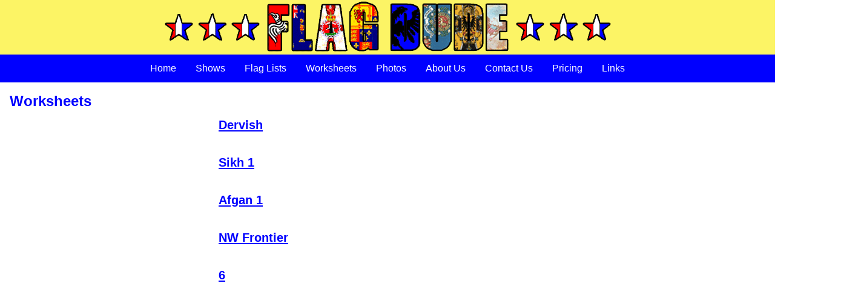

--- FILE ---
content_type: text/html; charset=UTF-8
request_url: http://flagdude.com/category.php?category_id=9
body_size: 1361
content:
<!DOCTYPE html PUBLIC "-//W3C//DTD XHTML 1.0 Strict//EN" "http://www.w3.org/TR/xhtml1/DTD/xhtml1-strict.dtd">
<html xmlns="http://www.w3.org/1999/xhtml">

<head>
	<title>Flag Dude</title>
	<link type="text/css" rel="stylesheet" media="screen" href="/css/screen.css" />
	<link type="text/css" rel="stylesheet" media="print" href="/css/print.css" />
	<meta http-equiv="Content-Type" content="text/html; charset=iso-8859-1" />
	<script type="text/javascript" src="/scripts/jquery.min.js"></script>
	<script type="text/javascript" src="/scripts/jkmegamenu.js"></script>
	<script type="text/javascript">
jkmegamenu.definemenu("megaanchor14", "megamenu14", "mouseover")
jkmegamenu.definemenu("megaanchor1", "megamenu1", "mouseover")
jkmegamenu.definemenu("megaanchor9", "megamenu9", "mouseover")
jkmegamenu.definemenu("megaanchor11", "megamenu11", "mouseover")
	</script>
</head>

<body>
<!-- BEGIN CONTAINER -->
<div id="container">

	<!-- BEGIN HEADER -->
	<div id="header">
	<!-- BEGIN LOGO -->
	<div id="logo">&nbsp;</div>
	<!-- END LOGO -->
	</div>
	<!-- END HEADER -->
	<!-- BEGIN GLOBAL NAV -->
	<div id="globalnav">
	<div class="navbar">
		<a href="/home.php">Home</a>
		<div class="dropdown">
			<button class="dropbtn">Shows <i class="fa fa-caret-down"></i></button>
			<div class="dropdown-content">
				<a href="/product.php?product_id=54">Cold Wars 2024 (TBA)</a>
				<a href="/product.php?product_id=55">Salute, London 2023 (April 22, 2023)</a>
				<a href="/product.php?product_id=61">Historicon 2023 (July 19-23, 2023)</a>
				<a href="/product.php?product_id=64">Nashcon 2023 (August 18-20, 2023)</a>
				<a href="/product.php?product_id=58"> Fall-In 2023 (TBA)</a>
			</div>
		</div>
		<div class="dropdown">
			<button class="dropbtn">Flag Lists <i class="fa fa-caret-down"></i></button>
			<div class="dropdown-content">
				<a href="/product.php?product_id=1">Ancients</a>
				<a href="/product.php?product_id=3">Medieval 475 - 1450</a>
				<a href="/product.php?product_id=22">Renaissance 1450 - 1700</a>
				<a href="/product.php?product_id=24">WSS / GNW (WSS)</a>
				<a href="/product.php?product_id=25">Jacobite 1745</a>
				<a href="/product.php?product_id=7">Seven Years War (SYW)</a>
				<a href="/product.php?product_id=23">American War of Independence (AWI)</a>
				<a href="/product.php?product_id=26">Napoleonic (NAP)</a>
				<a href="/product.php?product_id=27">American Civil War (ACW)</a>
				<a href="/product.php?product_id=28">Colonial</a>
				<a href="/product.php?product_id=29">Modern / Fantasy</a>
			</div>
		</div>
		<div class="dropdown">
			<button class="dropbtn">Worksheets <i class="fa fa-caret-down"></i></button>
			<div class="dropdown-content">
				<a href="/product.php?product_id=65">Dervish</a>
				<a href="/product.php?product_id=62">Sikh 1</a>
				<a href="/product.php?product_id=63">Afgan 1</a>
				<a href="/product.php?product_id=66">NW Frontier</a>
				<a href="/product.php?product_id=67">6</a>
			</div>
		</div>
		<div class="dropdown">
			<button class="dropbtn">Photos <i class="fa fa-caret-down"></i></button>
			<div class="dropdown-content">
				<a href="/product.php?product_id=39">475 - 1700</a>
				<a href="/product.php?product_id=36">1700's (WSS, GNW, Jacobites, SYW, AWI)</a>
				<a href="/product.php?product_id=33">1800</a>
				<a href="/product.php?product_id=34">AMERICAN CIVIL WAR</a>
				<a href="/product.php?product_id=42">FANTASY / SIFI</a>
			</div>
		</div>
		<a href="/about.php">About Us</a>
		<a href="/contact.php">Contact Us</a>
		<a href="/price.php">Pricing</a>
		<a href="/link.php">Links</a>
	</div>
		</div>
	<!-- END GLOBAL NAV -->
	<!-- BEGIN SUB NAV -->
	<div id="subnav"></div>
	<!-- END SUB NAV -->

	<!-- BEGIN CONTENT -->
	<div id="content">
<h1>Worksheets</h1><p></p>
			<table class="columns">
				<tr>
			<td class="twentyfive">
			</td>
			<td class="seventyfive">
<h2><a href="/product.php?product_id=65">Dervish</a></h2>
<p></p>
			</td>
			</tr>
			</table>
			<br clear="both" />
			<table class="columns">
				<tr>
			<td class="twentyfive">
			</td>
			<td class="seventyfive">
<h2><a href="/product.php?product_id=62">Sikh 1</a></h2>
<p></p>
			</td>
			</tr>
			</table>
			<br clear="both" />
			<table class="columns">
				<tr>
			<td class="twentyfive">
			</td>
			<td class="seventyfive">
<h2><a href="/product.php?product_id=63">Afgan 1</a></h2>
<p></p>
			</td>
			</tr>
			</table>
			<br clear="both" />
			<table class="columns">
				<tr>
			<td class="twentyfive">
			</td>
			<td class="seventyfive">
<h2><a href="/product.php?product_id=66">NW Frontier</a></h2>
<p></p>
			</td>
			</tr>
			</table>
			<br clear="both" />
			<table class="columns">
				<tr>
			<td class="twentyfive">
			</td>
			<td class="seventyfive">
<h2><a href="/product.php?product_id=67">6</a></h2>
<p></p>
			</td>
			</tr>
			</table>
			<br clear="both" />
			<br clear="both" />
			<br clear="both" />

	</div>
	<!-- END CONTENT -->

			<br clear="both" />
</div>
<!-- END CONTAINER -->

</body>
</html>

--- FILE ---
content_type: text/css
request_url: http://flagdude.com/css/screen.css
body_size: 14809
content:
/* ~~~~~~~~~~~~~~~~~~~~~~~~~~~~~~~~~~~~~~~~~~~~~~
~                                               ~
~  Flag Dude                                    ~
~  Stylesheet For Use With SCREEN               ~
~                                               ~
~~~~~~~~~~~~~~~~~~~~~~~~~~~~~~~~~~~~~~~~~~~~~~ */

/* ----------------------------------------------
|                                               |
|  HTML Tag Overrides - Global                  |
|                                               |
-----------------------------------------------*/

body {
	font-family: Arial, Verdana, Helvetica, sans-serif;
	font-size: 17px;
	margin: 0px;
	padding: 0px;
}

a:link {
	color: #00F;
	text-decoration: underline;
	text-decoration-skip-ink: auto;
}

a:visited {
	color: #00F;
	text-decoration: underline;
	text-decoration-skip-ink: auto;
}

a:hover {
	color: #00F;
	text-decoration: underline;
	text-decoration-skip-ink: auto;
}

a:active {
	color: #00F;
	text-decoration: underline;
	text-decoration-skip-ink: auto;
}

img { 
	border: 0px;
}

img.about { 
	border: 1px solid #eee;
}

img.photo { 
	border: 1px solid #eee;
}

img.preview { 
	border: 1px solid #eee;
}

img.rules { 
	border: 2px solid #00F;
}

img.thumbnail { 
	border: 1px solid #eee;
}

img.tile { 
	border: 1px solid #eee;
}

/* ----------------------------------------------
|                                               |
|  Header Section Controls                      |
|                                               |
-----------------------------------------------*/

#header {
	background-color: #fcf465;
	background-image:  url("/images/header_bg.gif");
	background-repeat: no-repeat;
	background-position: center;
	height: 90px;
	margin: 0px;
	padding: 0px;
	width: 100%;
	text-align: left;
}


/* ----------------------------------------------
|                                               |
|  Content Section Controls                     |
|                                               |
-----------------------------------------------*/

#content {
	background-color: #FFF;
	border-right: 1px solid #fff;
	border-bottom: 1px solid #fff;
	border-left: 1px solid #fff;
	margin: 0px auto 0px auto;
	padding: 15px 10px 5px 10px;
	text-align: left;
	width: 1400px;	
}

#content fieldset {	
	color: #333;
	border-top: 1px solid #F00;
	border-right: 0px;
	border-bottom: 0px;
	border-left: 0px;
	margin: 0px 15px 15px 15px;
}

#content legend {
	color: #00F;
	font-size: 1.1em;
	font-weight: bold;
	margin: 0px 0px 4px 5px;
	padding: 0px 2px 0px 2px;
}

/* ----------------------------------------------
|                                               |
|  Content Form                                 |
|                                               |
-----------------------------------------------*/

#content form {	
	margin: 0px 0px 0px 0px;
}

#content input {	
	font-family: Verdana, Arial, Helvetica, sans-serif;
	font-size: 1.0em;
}

#content select {	
	font-family: Verdana, Arial, Helvetica, sans-serif;
	font-size: 1.0em;
}

#content textarea {	
	font-family: Verdana, Arial, Helvetica, sans-serif;
	font-size: 1.0em;
}

/* ----------------------------------------------
|                                               |
|  Content Element                              |
|                                               |
-----------------------------------------------*/

#content div.element {
	clear: both;
	margin: 0px 0px 5px 0px;
}

#content div.element div.label {	
	font-weight: bold;
	padding: 0px 10px 0px 0px;
}

#content div.element div.label span.help_title {	
	font-weight: bold;
	margin: 0px 5px 0px 5px;
}

#content div.element div.label span.help_value {	
	margin: 0px 5px 0px 5px;
	text-decoration: underline;
}

#content div.element div.data {	
	margin: 0px 0px 0px 0px;
	vertical-align: top;
}

#content div.element div.data input {	
	font-family: Verdana, Arial, Helvetica, sans-serif;
	font-size: 1.0em;
}

#content div.element div.data select {	
	font-family: Verdana, Arial, Helvetica, sans-serif;
	font-size: 1.0em;
}

#content div.element div.data input.go {
	background-color: #F00; 
	border: 1px solid #ddd;
	color: #fff; 
	font-family: Verdana, Arial, Helvetica, sans-serif;
	font-size: 12px;
	font-weight: bold;
	margin: 0px 7px 1px 0px;
	padding: 2px 3px 2px 3px;
	overflow: visible;
}

#content div.element div.data textarea {	
	font-family: Verdana, Arial, Helvetica, sans-serif;
	font-size: 1.0em;
}

/* ----------------------------------------------
|                                               |
|  Content Header Controls                      |
|                                               |
-----------------------------------------------*/

#content h1 {	
	color: #00F;
	font-size: 1.4em;
	margin: 0px 0px 4px 0px;
	padding: 2px 3px 2px 5px;
}

#content h2 {	
	color: #00F;
	font-size: 1.2em;
	margin: 0px 0px 4px 0px;
	padding: 2px 3px 2px 0px;
}

#content h3 {	
	color: #00F;
	font-size: 0.9em;
	margin: 0px 0px 4px 0px;
	padding: 2px 3px 2px 0px;
}

/* ----------------------------------------------
|                                               |
|  Content Paragraph Controls                   |
|                                               |
-----------------------------------------------*/

#content p {	
	color: #333;
	font-size: 1em;
	margin: 0px 0px 4px 0px;
	padding: 0px 3px 2px 0px;
}

/* ----------------------------------------------
|                                               |
|  Content Table - Columns                      |
|                                               |
-----------------------------------------------*/

#content table.columns {
	border-collapse: collapse;
	color: #333;
	margin: 0px 0px 5px 0px;
	width: 100%;
}

#content table.columns td {
	padding: 0px 0px 0px 0px;
	text-align: left;
	vertical-align: top;
}

#content table.columns td.twentyfive {
	width: 25%;
}

#content table.columns td.splash {
	width: 33%;
	font-size: 16px;
	text-align: center;
}

#content table.columns td.fifty {
	width: 50%;
}

#content table.columns td.fifty ul {
	margin-top: 0px;
	margin-bottom: 0px;
}

#content table.columns td.fifty ul li {
	margin-bottom: 3px;
}

#content table.columns td.seventyfive {
	width: 75%;
}

#content table.columns td.hundred {
	width: 100%;
}

/* ----------------------------------------------
|                                               |
|  Content Table - Data                         |
|                                               |
-----------------------------------------------*/

#content table.data {
	border: 1px solid #ccc;
	border-collapse: collapse;	
	color: #333;
	margin: 0px 15px 15px 15px;
	width: 95%;
}

#content table.data caption {
	color: #00F;
	font-size: 1.1em;
	font-weight: bold;
	padding: 0px 0px 3px 5px;
	text-align: left;
}

#content table.data tr {
	height: 25px;
}

#content table.data tr.altrow1 {	
	background-color: #fff;
}

#content table.data tr.altrow2 {	
	background-color: #eee;
}

#content table.data th {	
	background-color: #ddd;
	padding: 0px 0px 0px 7px;
	text-align: left;
}

#content table.data td {	
	padding: 0px 0px 0px 7px;
	text-align: left;
}

/* ----------------------------------------------
|                                               |
|  Content Div - Columns                        |
|                                               |
-----------------------------------------------*/

#content div.columns {
	color: #333;
	float: left;
	margin: 0px 10px 15px 5px;
	text-align: center;
}

#content br.clear {
	clear: both;
}

/* ----------------------------------------------
|                                               |
|  Content Buttons                              |
|                                               |
-----------------------------------------------*/

#content .buttons {
	padding: 2px 0px 10px 10px;
}

#content .buttons input {
	background-color: #F00; 
	border: 1px solid #ddd;
	color: #fff; 
	float: left;
	font-family: Verdana, Arial, Helvetica, sans-serif;
	font-size: 12px;
	font-weight: bold;
	margin: 5px 7px 5px 0px;
	padding: 3px 5px 3px 5px;
	overflow: visible;
}

/* ----------------------------------------------
|                                               |
|  Content Error Message                        |
|                                               |
-----------------------------------------------*/

#content #errormessage {
	background-color: #eee;
	background-image:  url("/images/icon_error.gif");
	background-position: 5px 5px;
	background-repeat: no-repeat;
	border: 1px solid #c00;
	color: #c00;
	font-size: 0.9em;
	margin: 4px 5px 10px 5px;
	padding: 5px 5px 5px 5px;
}

#content #errormessage p {
	color: #c00;
	font-weight: bold;
	margin: 0px 0px 0px 20px;
}

#content #errormessage ul {
	list-style-type: square;
	margin: 3px 0px 0px 25px;
}

#content #errormessage ul li {
	color: #c00;
	margin: 0px 0px 2px 0px;
}

/* ----------------------------------------------
|                                               |
|  Content Info Message                         |
|                                               |
-----------------------------------------------*/

#content #infomessage {
	background-color: #eee;
	background-image:  url("/images/icon_info.gif");
	background-position: 5px 5px;
	background-repeat: no-repeat;
	border: 1px solid #039;
	color: #039;
	font-size: 0.9em;
	margin: 4px 5px 10px 5px;
	padding: 5px 5px 5px 5px;
}

#content #infomessage p {
	color: #039;
	font-weight: bold;
	margin: 0px 0px 0px 20px;
}

#content #infomessage ul {
	list-style-type: square;
	margin: 3px 0px 0px 25px;
}

#content #infomessage ul li {
	color: #039;
	margin: 0px 0px 2px 0px;
}

/* ----------------------------------------------
|                                               |
|  Footernav Section Controls                   |
|                                               |
-----------------------------------------------*/

#footernav {
	border-top: 1px solid #F00;
	font-size: 0.9em;
	height: 27px;
	margin: 0px auto 0px auto;
	padding: 0px;
	text-align: center;	
}

#footernav ul {
	list-style-type: none;
	margin: 0px;
	padding: 6px 0px 6px 4px;
}

#footernav li {
	color: #F00;
	display: inline;
	padding: 4px 2px 4px 2px;
}

#footernav li a {
	color: #00F;
	font-weight: bold;
	padding: 3px 2px 3px 2px;
	text-decoration: none;
}

#footernav li a:hover {
	text-decoration: underline;
}

/* ----------------------------------------------
|                                               |
|  Shown/Hidden Section                         |
|                                               |
-----------------------------------------------*/

.shown {
	color: #999;	
}

.hidden {
	color: #f00;	
}

/* ----------------------------------------------
|                                               |
|  DROP DOWN MENU                               |
|                                               |
-----------------------------------------------*/

.megamenu{
	background-color: #fff;
	border: 1px solid #000;
	display: none;
	left: 0;
	padding: 10px;
	position: absolute;
	top: 0;	
	z-index: 100;
}

.megamenu .column {
	float: left;
	margin-right: 5px;
	width: 210px;
}

.megamenu .column ul {
	list-style-type: none;
	margin: 0px;
	padding: 0px;	
}

.megamenu .column ul li {
	padding: 3px;
}

.megamenu .column ul li a {
	display: block;	
	font-weight: bold;
	padding: 2px 3px 2px 3px;
	text-decoration: none;
}

.megamenu .column ul li a:hover {
	background-color: #F00;
	color: #fff;
}

/* ----------------------------------------------
|                                               |
| Sort                                          |
|                                               |
-----------------------------------------------*/

#sortable-list {
	margin: 0px 0px 0px 0px;
	padding: 0px 0px 0px 0px;
	position: relative;
}

#sortable-list li {
	background-color: #fff;
	border: 1px solid #999;
	color: #000;
	cursor: move;
	list-style: none;
	margin: 10px 0;
	padding: 4px 8px;
	width: 650px;
}

#message-box {
	background-color: #F00;
	color: #fff;
	font-weight: bold;
	padding: 4px 8px;
	margin: 0 0 14px 0;
	width: 650px;
}


#globalnav {
	font-family: Arial, Verdana, Helvetica, sans-serif;
	overflow: hidden;
	background-color: #00F;
	width: 100%;
}

/* Navbar container */
.navbar {
	margin: 0px auto 0px auto;
	text-align: center;
	display: table;
}

/* Links inside the navbar */
.navbar a {
	float: left;
	font-size: 16px;
	color: #fff;
	text-align: center;
	padding: 14px 16px;
	text-decoration: none;
}

/* The dropdown container */
.dropdown {
	float: left;
	overflow: hidden;
}

/* Dropdown button */
.dropdown .dropbtn {
	font-size: 16px;
	border: none;
	outline: none;
	color: #fff;
	padding: 14px 16px;
	background-color: inherit;
	font-family: inherit; /* Important for vertical align on mobile phones */
	margin: 0; /* Important for vertical align on mobile phones */
}

/* Add a red background color to navbar links on hover */
.navbar a:hover, .dropdown:hover .dropbtn {
	background-color: #C00;
}

/* Dropdown content (hidden by default) */
.dropdown-content {
	display: none;
	position: absolute;
	background-color: #C00;
	color: #fff;
	min-width: 160px;
	box-shadow: 0px 8px 16px 0px rgba(0,0,0,0.2);
	z-index: 1;
}

/* Links inside the dropdown */
.dropdown-content a {
	float: none;
	color: #fff;
	padding: 12px 16px;
	text-decoration: none;
	display: block;
	text-align: left;
}

/* Add a grey background color to dropdown links on hover */
.dropdown-content a:hover {
	background-color: #00F;
	color: #FFF;
}

/* Show the dropdown menu on hover */
.dropdown:hover .dropdown-content {
	display: block;
}




















/* Next & previous buttons */
.prev, .next {
	background-color: #00F;
	color: #fff;
	font-size: 1.2em;
	margin: 20px 0px 0px 0px;
	width: 90px;
}

/* Container for image text */
.caption-container {
  text-align: center;
  background-color: #FFF;
  padding: 2px 16px;
  color: #000;
}

/* Six columns side by side */
.column {
  float: left;
  width: 200px;
}

/* Add a transparency effect for thumnbail images */
.demo {
  opacity: 0.6;
}

.active,
.demo:hover {
  opacity: 1;
}

--- FILE ---
content_type: text/css
request_url: http://flagdude.com/css/print.css
body_size: 9488
content:
/* ~~~~~~~~~~~~~~~~~~~~~~~~~~~~~~~~~~~~~~~~~~~~~~
~                                               ~
~  Gettysburg Soldiers                          ~
~  Stylesheet For Use With PRINT                ~
~                                               ~
~~~~~~~~~~~~~~~~~~~~~~~~~~~~~~~~~~~~~~~~~~~~~~ */

/* ----------------------------------------------
|                                               |
|  HTML Tag Overrides - Global                  |
|                                               |
-----------------------------------------------*/

body {
	font-family: Verdana, Arial, Helvetica, sans-serif;
	font-size: 12px;
	margin: 0px;
	padding: 0px;
}

a:link {
	color: #843;
	text-decoration: underline;
}

a:visited {
	color: #843;
	text-decoration: underline;
}

a:hover {
	color: #843;
	text-decoration: underline;
}

a:active {
	color: #843;
	text-decoration: underline;
}

img { 
	border: 0px;
}

img.about { 
	border: 1px solid #333;
}

img.photo { 
	border: 1px solid #333;
}

img.preview { 
	border: 1px solid #333;
	margin: 0px 15px 0px 0px;
}

img.thumbnail { 
	border: 1px solid #333;
}

img.tile { 
	border: 1px solid #eee;
}

/* ----------------------------------------------
|                                               |
|  Header Section Controls                      |
|                                               |
-----------------------------------------------*/

#header {
	display: none;
}

/* ----------------------------------------------
|                                               |
|  Globalnav Section Controls                   |
|                                               |
-----------------------------------------------*/

#globalnav {
	display: none;
}

/* ----------------------------------------------
|                                               |
|  Subnav Section Controls                      |
|                                               |
-----------------------------------------------*/

#subnav {
	display: none;
}

/* ----------------------------------------------
|                                               |
|  Content Section Controls                     |
|                                               |
-----------------------------------------------*/

#content {
	background-color: #fff;
	margin: 0px auto 0px auto;
	padding: 0px;
	text-align: left;
}

#content fieldset {	
	color: #333;
	border-top: 1px solid #999;
	border-right: 0px;
	border-bottom: 0px;
	border-left: 0px;
	margin: 0px 15px 15px 15px;
}

#content legend {
	color: #039;
	font-size: 1.1em;
	font-weight: bold;
	margin: 0px 0px 4px 5px;
	padding: 0px 2px 0px 2px;
}

/* ----------------------------------------------
|                                               |
|  Content Form                                 |
|                                               |
-----------------------------------------------*/

#content form {	
	margin: 0px 0px 0px 0px;
}

#content input {	
	font-family: Verdana, Arial, Helvetica, sans-serif;
	font-size: 1.0em;
}

#content select {	
	font-family: Verdana, Arial, Helvetica, sans-serif;
	font-size: 1.0em;
}

#content textarea {	
	font-family: Verdana, Arial, Helvetica, sans-serif;
	font-size: 1.0em;
}

/* ----------------------------------------------
|                                               |
|  Content Element                              |
|                                               |
-----------------------------------------------*/

#content div.element {
	clear: both;
	margin: 0px 0px 5px 0px;
}

#content div.element div.label {	
	font-weight: bold;
	padding: 0px 10px 0px 0px;
}

#content div.element div.label span.help_title {	
	font-weight: bold;
	margin: 0px 5px 0px 5px;
}

#content div.element div.label span.help_value {	
	margin: 0px 5px 0px 5px;
	text-decoration: underline;
}

#content div.element div.data {	
	margin: 0px 0px 0px 0px;
	vertical-align: top;
}

#content div.element div.data input {	
	font-family: Verdana, Arial, Helvetica, sans-serif;
	font-size: 1.0em;
}

#content div.element div.data select {	
	font-family: Verdana, Arial, Helvetica, sans-serif;
	font-size: 1.0em;
}

#content div.element div.data input.go {
	background-color: #00f; 
	border: 1px solid #00f;
	color: #fff; 
	font-family: Verdana, Arial, Helvetica, sans-serif;
	font-size: 12px;
	font-weight: bold;
	margin: 0px 7px 1px 0px;
	padding: 1px 2px 1px 2px;
	overflow: visible;
}

#content div.element div.data textarea {	
	font-family: Verdana, Arial, Helvetica, sans-serif;
	font-size: 1.0em;
}

/* ----------------------------------------------
|                                               |
|  Content Header Controls                      |
|                                               |
-----------------------------------------------*/

#content h1 {	
	color: #666;
	font-size: 1.4em;
	margin: 0px 0px 4px 0px;
	padding: 2px 3px 2px 5px;
}

#content h2 {	
	color: #666;
	font-size: 1.2em;
	margin: 0px 0px 4px 0px;
	padding: 2px 3px 2px 0px;
}

#content h3 {	
	color: #666;
	font-size: 0.9em;
	margin: 0px 0px 4px 0px;
	padding: 2px 3px 2px 0px;
}

/* ----------------------------------------------
|                                               |
|  Content Paragraph Controls                   |
|                                               |
-----------------------------------------------*/

#content p {	
	color: #333;
	font-size: 1em;
	margin: 0px 0px 4px 0px;
	padding: 0px 3px 2px 0px;
}

/* ----------------------------------------------
|                                               |
|  Content Table - Columns                      |
|                                               |
-----------------------------------------------*/

#content table.columns {
	border-collapse: collapse;
	color: #333;
	margin: 0px 0px 5px 0px;
	width: 100%;
}

#content table.columns td {
	padding: 0px 0px 0px 0px;
	text-align: left;
	vertical-align: top;
}

#content table.columns td.twentyfive {
	width: 25%;
}

#content table.columns td.fifty {
	width: 50%;
}

#content table.columns td.fifty ul {
	margin-top: 0px;
	margin-bottom: 0px;
}

#content table.columns td.fifty ul li {
	margin-bottom: 3px;
}

#content table.columns td.seventyfive {
	width: 75%;
}

#content table.columns td.hundred {
	width: 100%;
}

/* ----------------------------------------------
|                                               |
|  Content Table - Data                         |
|                                               |
-----------------------------------------------*/

#content table.data {
	border: 1px solid #ccc;
	border-collapse: collapse;	
	color: #333;
	margin: 0px 15px 15px 15px;
	width: 95%;
}

#content table.data caption {
	color: #039;
	font-size: 1.1em;
	font-weight: bold;
	padding: 0px 0px 3px 5px;
	text-align: left;
}

#content table.data tr {
	height: 25px;
}

#content table.data tr.altrow1 {	
	background-color: #fff;
}

#content table.data tr.altrow2 {	
	background-color: #eee;
}

#content table.data th {	
	background-color: #ddd;
	padding: 0px 0px 0px 7px;
	text-align: left;
}

#content table.data td {	
	padding: 0px 0px 0px 7px;
	text-align: left;
}

/* ----------------------------------------------
|                                               |
|  Content Div - Columns                        |
|                                               |
-----------------------------------------------*/

#content div.columns {
	color: #333;
	float: left;
	margin: 0px 10px 15px 5px;
	text-align: center;
}

#content br.clear {
	clear: both;
}

/* ----------------------------------------------
|                                               |
|  Content Buttons                              |
|                                               |
-----------------------------------------------*/

#content .buttons {
	display: none;
}

/* ----------------------------------------------
|                                               |
|  Content Error Message                        |
|                                               |
-----------------------------------------------*/

#content #errormessage {
	display: none;
}

/* ----------------------------------------------
|                                               |
|  Content Info Message                         |
|                                               |
-----------------------------------------------*/

#content #infomessage {
	display: none;
}

/* ----------------------------------------------
|                                               |
|  Footernav Section Controls                   |
|                                               |
-----------------------------------------------*/

#footernav {
	display: none;
}

/* ----------------------------------------------
|                                               |
|  Shown/Hidden Section                         |
|                                               |
-----------------------------------------------*/

.shown {
	color: #999;	
}

.hidden {
	color: #f00;	
}

#preview {
	position:absolute;
	left:50%;
	top:50%;
	width:300px;
	height:300px;
	margin-top:-300px;
}

--- FILE ---
content_type: text/javascript
request_url: http://flagdude.com/scripts/jkmegamenu.js
body_size: 6166
content:
jQuery.noConflict();

var jkmegamenu={

effectduration: 300, //duration of animation, in milliseconds
delaytimer: 200, //delay after mouseout before menu should be hidden, in milliseconds

//No need to edit beyond here
megamenulabels: [],
megamenus: [], //array to contain each block menu instances
zIndexVal: 1000, //starting z-index value for drop down menu
$shimobj: null,

addshim:function($){
	$(document.body).append('<IFRAME id="outlineiframeshim" src="'+(location.protocol=="https:"? 'blank.htm' : 'about:blank')+'" style="display:none; left:0; top:0; z-index:999; position:absolute; filter:progid:DXImageTransform.Microsoft.Alpha(style=0,opacity=0)" frameBorder="0" scrolling="no"></IFRAME>')
	this.$shimobj=$("#outlineiframeshim")
},

alignmenu:function($, e, megamenu_pos){
	var megamenu=this.megamenus[megamenu_pos]
	var $anchor=megamenu.$anchorobj
	var $menu=megamenu.$menuobj
	var menuleft=($(window).width()-(megamenu.offsetx-$(document).scrollLeft())>megamenu.actualwidth)? megamenu.offsetx : megamenu.offsetx-megamenu.actualwidth+megamenu.anchorwidth //get x coord of menu
	//var menutop=($(window).height()-(megamenu.offsety-$(document).scrollTop()+megamenu.anchorheight)>megamenu.actualheight)? megamenu.offsety+megamenu.anchorheight : megamenu.offsety-megamenu.actualheight
	var menutop=megamenu.offsety+megamenu.anchorheight  //get y coord of menu
	$menu.css({left:menuleft+"px", top:menutop+"px"})
	this.$shimobj.css({width:megamenu.actualwidth+"px", height:megamenu.actualheight+"px", left:menuleft+"px", top:menutop+"px", display:"block"})
},

showmenu:function(e, megamenu_pos){
	var megamenu=this.megamenus[megamenu_pos]
	var $menu=megamenu.$menuobj
	var $menuinner=megamenu.$menuinner
	if ($menu.css("display")=="none"){
		this.alignmenu(jQuery, e, megamenu_pos)
		$menu.css("z-index", ++this.zIndexVal)
		$menu.show(this.effectduration, function(){
			$menuinner.css('visibility', 'visible')
		})
	}
	else if ($menu.css("display")=="block" && e.type=="click"){ //if menu is hidden and this is a "click" event (versus "mouseout")
		this.hidemenu(e, megamenu_pos)
	}
	return false
},

hidemenu:function(e, megamenu_pos){
	var megamenu=this.megamenus[megamenu_pos]
	var $menu=megamenu.$menuobj
	var $menuinner=megamenu.$menuinner
	$menuinner.css('visibility', 'hidden')
	this.$shimobj.css({display:"none", left:0, top:0})
	$menu.hide(this.effectduration)
},

definemenu:function(anchorid, menuid, revealtype){
	this.megamenulabels.push([anchorid, menuid, revealtype])
},

render:function($){
	for (var i=0, labels=this.megamenulabels[i]; i<this.megamenulabels.length; i++, labels=this.megamenulabels[i]){
		if ($('#'+labels[0]).length!=1 || $('#'+labels[1]).length!=1) //if one of the two elements are NOT defined, exist
			return
		this.megamenus.push({$anchorobj:$("#"+labels[0]), $menuobj:$("#"+labels[1]), $menuinner:$("#"+labels[1]).children('ul:first-child'), revealtype:labels[2], hidetimer:null})
		var megamenu=this.megamenus[i]	
		megamenu.$anchorobj.add(megamenu.$menuobj).attr("_megamenupos", i+"pos") //remember index of this drop down menu
		megamenu.actualwidth=megamenu.$menuobj.outerWidth()
		megamenu.actualheight=megamenu.$menuobj.outerHeight()
		megamenu.offsetx=megamenu.$anchorobj.offset().left
		megamenu.offsety=megamenu.$anchorobj.offset().top
		megamenu.anchorwidth=megamenu.$anchorobj.outerWidth()
		megamenu.anchorheight=megamenu.$anchorobj.outerHeight()
		$(document.body).append(megamenu.$menuobj) //move drop down menu to end of document
		megamenu.$menuobj.css("z-index", ++this.zIndexVal).hide()
		megamenu.$menuinner.css("visibility", "hidden")
		megamenu.$anchorobj.bind(megamenu.revealtype=="click"? "click" : "mouseenter", function(e){
			var menuinfo=jkmegamenu.megamenus[parseInt(this.getAttribute("_megamenupos"))]
			clearTimeout(menuinfo.hidetimer) //cancel hide menu timer
			return jkmegamenu.showmenu(e, parseInt(this.getAttribute("_megamenupos")))
		})
		megamenu.$anchorobj.bind("mouseleave", function(e){
			var menuinfo=jkmegamenu.megamenus[parseInt(this.getAttribute("_megamenupos"))]
			if (e.relatedTarget!=menuinfo.$menuobj.get(0) && $(e.relatedTarget).parents("#"+menuinfo.$menuobj.get(0).id).length==0){ //check that mouse hasn't moved into menu object
				menuinfo.hidetimer=setTimeout(function(){ //add delay before hiding menu
					jkmegamenu.hidemenu(e, parseInt(menuinfo.$menuobj.get(0).getAttribute("_megamenupos")))
				}, jkmegamenu.delaytimer)
			}
		})
		megamenu.$menuobj.bind("mouseenter", function(e){
			var menuinfo=jkmegamenu.megamenus[parseInt(this.getAttribute("_megamenupos"))]
			clearTimeout(menuinfo.hidetimer) //cancel hide menu timer
		})
		megamenu.$menuobj.bind("click mouseleave", function(e){
			var menuinfo=jkmegamenu.megamenus[parseInt(this.getAttribute("_megamenupos"))]
			menuinfo.hidetimer=setTimeout(function(){ //add delay before hiding menu
				jkmegamenu.hidemenu(e, parseInt(menuinfo.$menuobj.get(0).getAttribute("_megamenupos")))
			}, jkmegamenu.delaytimer)
		})
	} //end for loop
	if(/Safari/i.test(navigator.userAgent)){ //if Safari
		$(window).bind("resize load", function(){
			for (var i=0; i<jkmegamenu.megamenus.length; i++){
				var megamenu=jkmegamenu.megamenus[i]
				var $anchorisimg=(megamenu.$anchorobj.children().length==1 && megamenu.$anchorobj.children().eq(0).is('img'))? megamenu.$anchorobj.children().eq(0) : null
				if ($anchorisimg){ //if anchor is an image link, get offsets and dimensions of image itself, instead of parent A
					megamenu.offsetx=$anchorisimg.offset().left
					megamenu.offsety=$anchorisimg.offset().top
					megamenu.anchorwidth=$anchorisimg.width()
					megamenu.anchorheight=$anchorisimg.height()
				}
			}
		})
	}
	else{
		$(window).bind("resize", function(){
			for (var i=0; i<jkmegamenu.megamenus.length; i++){
				var megamenu=jkmegamenu.megamenus[i]	
				megamenu.offsetx=megamenu.$anchorobj.offset().left
				megamenu.offsety=megamenu.$anchorobj.offset().top
			}
		})
	}
	jkmegamenu.addshim($)
}

}

jQuery(document).ready(function($){
	jkmegamenu.render($)
})